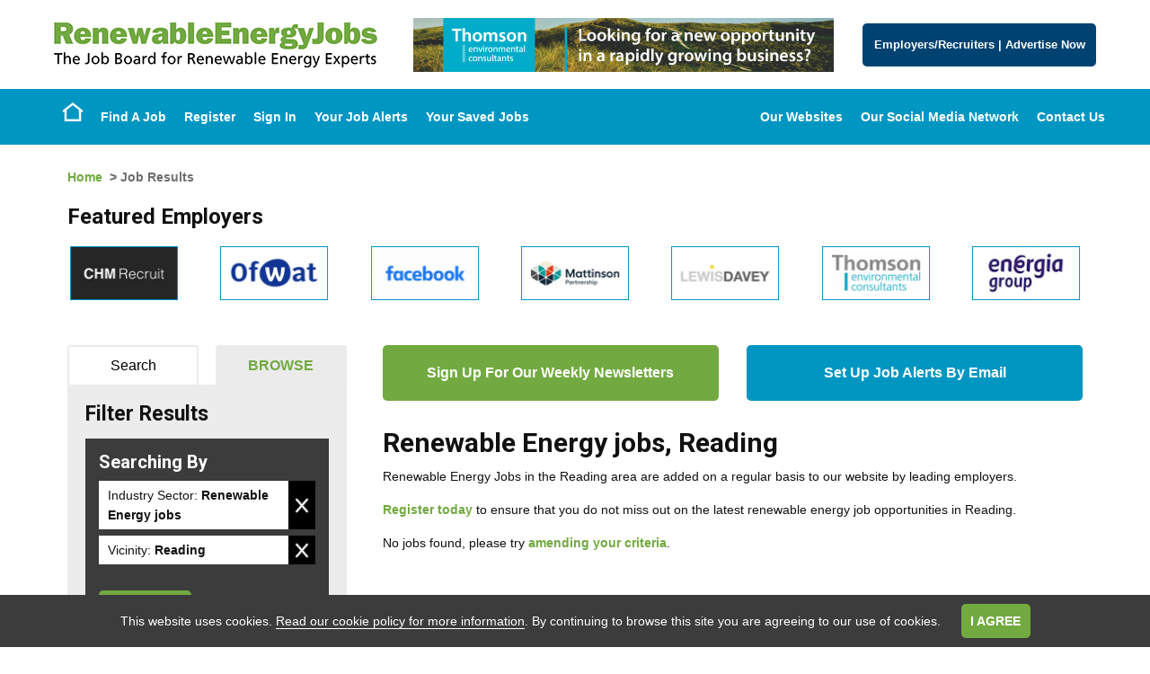

--- FILE ---
content_type: text/html; Charset=UTF-8
request_url: https://www.renewableenergyjobsuk.com/browse-jobs/renewable-energy-jobs/reading/
body_size: 10885
content:
<!DOCTYPE html PUBLIC "-//W3C//DTD XHTML 1.0 Transitional//EN" "http://www.w3.org/TR/xhtml1/DTD/xhtml1-transitional.dtd">
<html xmlns="http://www.w3.org/1999/xhtml" xml:lang="en" lang="en">
	<head>
		
		<!-- Google hosted jQuery (in head as cookie warning requires it as does the prevent layout changes script) -->
		
		<!-- Google hosted font -->
		<link href='https://fonts.googleapis.com/css?family=Roboto:400,700|lato:400,700' rel='stylesheet' type='text/css'>
				
		
            <link rel="icon" href="/RenewableJobsFavicon.png" type="image/png" />
		
		
		
		
		
		<script src="//ajax.googleapis.com/ajax/libs/jquery/1.11.0/jquery.min.js"></script>

		<!-- Hide page whislt JS runs. Then fade in the page. (prevents seeing layout changes on slow connection) -->
		<script>$("html").css({visibility:"hidden"});$(window).load(function(){$("html").css({visibility:"visible"})})</script>
		
		<meta http-equiv="Content-Type" content="text/html; charset=UTF-8" />
		<title>Renewable Energy jobs, Reading in the UK</title>
<meta itemprop="name" content="Renewable Energy jobs, Reading in the UK" />
<meta property="og:title" content="Renewable Energy jobs, Reading in the UK" />
<meta name="twitter:title" content="Renewable Energy jobs, Reading in the UK" />
<meta name="keywords" content="Renewable Energy jobs, Reading , Careers, Recruitment, Vacancies" />
<meta name="description" content="Renewable Energy jobs, Reading and Careers from RenewableEnergyJobs - the number one job board for Renewable Energy jobs, Reading in the United Kingdom and globally. Candidates register now." />
<meta itemprop="description" content="Renewable Energy jobs, Reading and Careers from RenewableEnergyJobs - the number one job board for Renewable Energy jobs, Reading in the United Kingdom and globally. Candidates register now." />
<meta property="og:description" content="Renewable Energy jobs, Reading and Careers from RenewableEnergyJobs - the number one job board for Renewable Energy jobs, Reading in the United Kingdom and globally. Candidates register now." />
<meta name="twitter:description" content="Renewable Energy jobs, Reading and Careers from RenewableEnergyJobs - the number one job board for Renewable Energy jobs, Reading in the United Kingdom and globally. Candidates register now." />

		
		<meta content="IE=edge,chrome=1" http-equiv="X-UA-Compatible">
		
		
		<meta name="author" content="The GreenJobs Network of Websites" />
		
            <meta name="google-site-verification" content="SZl8SJdDJgjyd8YLIPbacoXDflI6gMvjRIeL8rVSMQo" />
            <meta name="google-site-verification" content="DbC9_VDsRGsKMmwkJaIwOx3_SxSwFnY4GNZkwv8zPF4" />
            
		
			<meta property="og:image" content="http://www.greenjobs.co.uk/images/opengraph/RenewableEnergyOG.gif" /><!-- FB -->
			<meta property="og:image:width" content="100" />
			<meta property="og:image:height" content="100" />
			<link rel="image_src" href="http://www.greenjobs.co.uk/images/opengraph/RenewableEnergyOG.gif"/><!-- LI/Legacy -->
            <meta name="verify-v1" content="ZEUDHG3aZ7w_xjbp3k1Zs3lbxDZqz9LPGa2jUw1FIw8" />
		<meta name="google-site-verification" content="ZEUDHG3aZ7w_xjbp3k1Zs3lbxDZqz9LPGa2jUw1FIw8" />
		<meta name="google-site-verification" content="8TXHu9YS5z2Hvs3L7lRqUscFF83S9XDkTYdLAW_dmAE" />
		
		<meta http-equiv="X-UA-Compatible" content="IE=8">


		<!--<link rel="stylesheet" type="text/css" href="/jobboard/css/print.css" media="print" />-->
		<!--[if IE]><link href="/css/ie.css" rel="stylesheet" type="text/css" media="all" /><![endif]-->
		<!--[if lt IE 7]><link href="/css/ieLegacy.css" rel="stylesheet" type="text/css" media="all" /><![endif]-->
		<!--[if IE 7]><link href="/css/ie7.css" rel="stylesheet" type="text/css" media="all" /><![endif]-->
		
		<script src="/scripts/JobSearchWidgets.js" type="text/javascript"></script>
		
		

<meta http-equiv="Content-Type" content="text/html; charset=UTF-8" />
<title>Renewable Energy jobs, Reading in the UK</title>
<meta itemprop="name" content="Renewable Energy jobs, Reading in the UK" />
<meta property="og:title" content="Renewable Energy jobs, Reading in the UK" />
<meta name="twitter:title" content="Renewable Energy jobs, Reading in the UK" />
<meta name="keywords" content="Renewable Energy jobs, Reading , Careers, Recruitment, Vacancies" />
<meta name="description" content="Renewable Energy jobs, Reading and Careers from RenewableEnergyJobs - the number one job board for Renewable Energy jobs, Reading in the United Kingdom and globally. Candidates register now." />
<meta itemprop="description" content="Renewable Energy jobs, Reading and Careers from RenewableEnergyJobs - the number one job board for Renewable Energy jobs, Reading in the United Kingdom and globally. Candidates register now." />
<meta property="og:description" content="Renewable Energy jobs, Reading and Careers from RenewableEnergyJobs - the number one job board for Renewable Energy jobs, Reading in the United Kingdom and globally. Candidates register now." />
<meta name="twitter:description" content="Renewable Energy jobs, Reading and Careers from RenewableEnergyJobs - the number one job board for Renewable Energy jobs, Reading in the United Kingdom and globally. Candidates register now." />

<meta name="author" content="GreenJobs" />
<meta name="google-site-verification" content="ZEUDHG3aZ7w_xjbp3k1Zs3lbxDZqz9LPGa2jUw1FIw8" />


<meta name="viewport" content="initial-scale=1">
<meta name="apple-mobile-web-app-capable" content="yes" />
<link rel="stylesheet" type="text/css" href="/jobboard/css/responsive-style.css?bn=3.1.3" media="all" />

<!--[if IE 8]>
	<script src="/jobboard/scripts/JS/html5shiv.min.js?bn=3.1.3"></script>
    <script src="/jobboard/scripts/JS/respond.min.js?bn=3.1.3"></script>
	<link href="/jobboard/css/responsive-style-IE8.css?bn=3.1.3" rel="stylesheet" type="text/css" media="all" />
	<link href="/css/ie8.css?bn=3.1.3" rel="stylesheet" type="text/css" media="all" />
<![endif]-->
<link rel="stylesheet" type="text/css" href="/css/main.css?bn=3.1.3" media="all" />
<script type="text/javascript" src="https://sjbimg.com/jobboardv3/scripts/JS/JobboardGlobal.js?bn=3.1.3"></script>
<script type="text/javascript" src="/jobboard/scripts/JS/Getme-1.0.4.js?bn=3.1.3"></script><script type="text/javascript" src="/jobboard/scripts/JS/Sizzle.js?bn=3.1.3"></script><script type="text/javascript" src="/conf/localsystem.js?bn=3.1.3"></script><script type="text/javascript" src="/jobboard/scripts/JS/ClientValidator.js?bn=3.1.3"></script>
<script src="https://sjbimg.com/jobboardv3/scripts/JS/bootstrap.min.js?bn=3.1.3" type="text/javascript"></script>
		
        <!-- Meta Viewport -->
        <meta name="viewport" content="width=device-width, initial-scale=1, maximum-scale=1, user-scalable=0"/>
		
		
                <link href="/css/renewableenergyjobs.css" type="text/css" rel="stylesheet"/>
                <meta name="google-site-verification" content="" />
			
			
		
		
		<!-- Google tag (gtag.js) -->		
		
			<script async src="https://www.googletagmanager.com/gtag/js?id=G-9HH08MXKXM"></script>
			<script>
			window.dataLayer = window.dataLayer || [];
			function gtag()

			{dataLayer.push(arguments);}
			gtag('js', new Date());

			gtag('config', 'G-9HH08MXKXM');
			</script>
					
		
		
        <!-- Events SEO -->
<!--            <link rel="canonical" href="/all-energy.cms.asp" />
            <link rel="canonical" href="/international-hydrogen-and-fuel-cell-conference.cms.asp" />
            <link rel="canonical" href="/responsible-business-summit.cms.asp" />
            <link rel="canonical" href="/wastewater-innovation.cms.asp" />-->
	</head><body class="twocolL SubPage JobResults Network327"><div id="site-container">
   <!-- Responsive Menu Start -->
   <div id="resMenu">
      <div class="row resMenuButtons">
           <div class="col-sm-12">
                <button type="button" class="navbar-toggle two">
                    <span class="sr-only">Toggle navigation</span>
                    <span class="icon-bar"></span>
                    <span class="icon-bar"></span>
                    <span class="icon-bar"></span>
                </button>
                <button type="button" class="navbar-toggle one"></button>

           </div>    
       </div>
       <div class="row resMenuLogin">
           <div id="userLinks">

                <div id="menu905216119390115159" class="sidebarMenu script-5 no-script"><h2>User Mobile Menu</h2><ul class="customSideBarMenu" id="cusMenu905216119390115159"><li id="sideBarRegister" class="sideFirst"><a href="/jobboard/cands/fastCandRegister.asp" class="starter" >Register</a></li><li id="sideBarSignIn" class=""><a href="/jobboard/cands/candLogin.asp" class="starter" >Sign In</a></li><li id="sideBarYourJobAlerts" class=""><a href="/jobboard/cands/candLogin.asp" class="starter" >Your Job Alerts</a></li><li id="sideBarYourSavedJobs" class=""><a href="/jobboard/cands/jobWishList.asp" class="starter" >Your Saved Jobs</a></li><li id="sideBarEmployersRecruitersAdvertiseNow" class="sideLast"><a href="/for-employers.asp" class="starter" >Employers/Recruiters | Advertise Now</a></li></ul></div>
            </div>     
       </div> 
        <div class="row resMainMenu">
            <div id="menu7955584316119390115159" class="sidebarMenu script-5 no-script"><h2>Mobile Menu</h2><ul class="customSideBarMenu" id="cusMenu7955584316119390115159"><li id="sideBarEmployersRecruitersAdvertiseNow" class="sideFirst"><a href="/for-employers.asp" class="starter" >Employers/Recruiters | Advertise Now</a></li><li id="sideBarHome" class=""><a href="/" class="starter" >Home</a></li><li id="sideBarFindAJob" class=""><a href="/jobboard/cands/searchCriteria.asp" class="starter" >Find A Job</a></li><li id="sideBarOurWebsites" class=""><a href="/the-greenjobs-network-of-websites.cms.asp" class="starter" >Our Websites</a></li><li id="sideBarOurSocialMediaNetwork" class=""><a href="/join-our-social-media-network.cms.asp" class="starter" >Our Social Media Network</a></li><li id="sideBarContactUs" class="sideLast"><a href="/contact-us.cms.asp" class="starter" >Contact Us</a></li></ul></div>
        </div>  
   </div>
   <!-- Responsive Menu End -->
	<div id="header" class="site-header">
		<div id="headerTop">
			<div class="container">
				<div class="row">
					
					<div class="col-sm-4" itemscope itemtype="http://schema.org/Organization">
						
                        
                                <a id="logo" itemprop="url" href="/" title="Home">
                                    <img itemprop="logo" src="/images/logos/renewableenergyjobslogo-small.png.png" srcset="/images/logos/renewableenergyjobslogo-small.png 1x, /images/logos/renewableenergyjobslogo.png 2x" alt="Renewable Energy Jobs" />
                                </a>
                            
					</div>
					
					<div class="col-sm-5">
						
		<div id="bannerBAN" class="BannerAdvert BannersExist incBlock">		
		<a href="/jobboard/scripts/vbs/adredirect.asp?b=22679&amp;u=https%3A%2F%2Fwww%2Erenewableenergyjobsuk%2Ecom%2Fbrowse%2Djobs%2Frenewable%2Denergy%2Djobs%2Fthomson%2Denvironmental%2Dconsultants" ><img src="/jobboard/public/5105/banners/BANNER_ban_22679.gif" width="468" height="60" alt="Thomson Environmental Consultants (RJ)" class="banner" /></a>		
		</div>
	
					</div>
					
					<div id="buttons" class="col-sm-3">
                        <a href="/for-employers.asp" class="buttonLink">
                            Employers/Recruiters
                            <span>|</span>
                            Advertise Now
                        </a>
					</div>
				
				</div>
			</div>
		</div>
		
		<div id="headerBot">
			<div class="container">
				<div class="row">
					
					<nav class="navbar" role="navigation">
					
						<div id="navWrapper" class="menuWrapper">
							
							<div class="wrapper">
						
								<div class="col-sm-6 accountActions">
									<div id="mainMenu" class="script-1 default-menu-script"><ul id="topmenu"><li id="mHome" class="firstItem"><a href="/" class="starter" >Home</a></li><li id="mFindAJob" class=""><a href="/jobboard/cands/searchCriteria.asp" class="starter" >Find A Job</a></li><li id="mRegister" class=""><a href="/jobboard/cands/fastCandRegister.asp" class="starter" >Register</a></li><li id="mSignIn" class=""><a href="/jobboard/cands/candLogin.asp" class="starter" >Sign In</a></li><li id="mYourJobAlerts" class=""><a href="/jobboard/cands/candLogin.asp" class="starter" >Your Job Alerts</a></li><li id="mYourSavedJobs" class="lastItem"><a href="/jobboard/cands/jobWishList.asp" class="starter" >Your Saved Jobs</a></li></ul></div><script type="text/javascript" src="/jobboard/scripts/js/topmenu.js"></script><script type="text/javascript">//<![CDATA[
DOM(function(){  var root = document.getElementById("topmenu");
  var rootOffset = root.offsetLeft;
  getMenus(root, root);
});
//]]></script>
								</div>
								<div class="col-sm-6 accountActions">
									<div id="menu23346306119390115159" class="sidebarMenu script-5 no-script"><h2>Menu Menu Two</h2><ul class="customSideBarMenu" id="cusMenu23346306119390115159"><li id="sideBarOurWebsites" class="sideFirst"><a href="/the-greenjobs-network-of-websites.cms.asp" class="starter" >Our Websites</a></li><li id="sideBarOurSocialMediaNetwork" class=""><a href="/join-our-social-media-network.cms.asp" class="starter" >Our Social Media Network</a></li><li id="sideBarContactUs" class="sideLast"><a href="/contact-us.cms.asp" class="starter" >Contact Us</a></li></ul></div>
								</div>
								
							</div>
						</div>
					</nav>
				</div>
			</div>
		</div>
		
	</div>
	
	<div class="responsiveBAN">
    <div class="container">
        <div class="row">
           <div class="col-sm-12">
                
		<div id="bannerBAN" class="BannerAdvert BannersExist incBlock">		
		<a href="/jobboard/scripts/vbs/adredirect.asp?b=6937&amp;u=http%3A%2F%2Fwww%2Erenewableenergyjobsuk%2Ecom%2Fcv%2Dwriting%2Dservice%2Ecms%2Easp" ><img src="/jobboard/public/5105/banners/BANNER_ban_6937.gif" width="468" height="60" alt="CV Writers (RJ)" class="banner" /></a>		
		</div>
	
            </div>
        </div>
    </div>
</div>
		<div id="container" class="container">
			<div id="main" class="row">
				<p id="breadcrumbs"><a href="/">Home</a>  &gt; Job Results</p> 

            <div class="featured-employers-scroller">
                
                    <h2>Featured Employers</h2>
                    <div id="bannerAdvertsFEA" class="BannerImages incBlock">
<ul><li id="banner_fea_0" class="firstItem"><a href="/jobboard/scripts/vbs/adredirect.asp?b=14356&amp;u=http%3A%2F%2Fwww%2Erenewableenergyjobsuk%2Ecom%2Fbrowse%2Djobs%2Frenewable%2Denergy%2Djobs%2Fchm%2Drecruit" ><img src="/jobboard/public/5105/banners/BANNER_fea_14356.gif" title="CHM Recruit (RJ)" width="120" height="60" alt="CHM Recruit (RJ)" class="banner" /></a></li><li id="banner_fea_1"><a href="/jobboard/scripts/vbs/adredirect.asp?b=23261&amp;u=https%3A%2F%2Fwww%2Erenewableenergyjobsuk%2Ecom%2Fbrowse%2Djobs%2Frenewable%2Denergy%2Djobs%2Fofwat" ><img src="/jobboard/public/5105/banners/BANNER_fea_23261.png" title="Ofwat (RJ)" width="120" height="60" alt="Ofwat (RJ)" class="banner" /></a></li><li id="banner_fea_2"><a href="/jobboard/scripts/vbs/adredirect.asp?b=21231&amp;u=https%3A%2F%2Fwww%2Erenewableenergyjobsuk%2Ecom%2Fjoin%2Dour%2Dsocial%2Dmedia%2Dnetwork%2Ecms%2Easp" ><img src="/jobboard/public/5105/banners/BANNER_fea_21231.gif" title="Facebook (RJ)" width="120" height="60" alt="Facebook (RJ)" class="banner" /></a></li><li id="banner_fea_3"><a href="/jobboard/scripts/vbs/adredirect.asp?b=7854&amp;u=http%3A%2F%2Fwww%2Erenewableenergyjobsuk%2Ecom%2Fbrowse%2Djobs%2Frenewable%2Denergy%2Djobs%2Fmattinson%2Dpartnership" ><img src="/jobboard/public/5105/banners/BANNER_fea_7854.png" title="Mattinson Partnership (RJ)" width="120" height="60" alt="Mattinson Partnership (RJ)" class="banner" /></a></li><li id="banner_fea_4"><a href="/jobboard/scripts/vbs/adredirect.asp?b=13213&amp;u=http%3A%2F%2Fwww%2Erenewableenergyjobsuk%2Ecom%2Fbrowse%2Djobs%2Frenewable%2Denergy%2Djobs%2Flewis%2Ddavey" ><img src="/jobboard/public/5105/banners/BANNER_fea_13213.png" title="Lewis Davey (RJ)" width="120" height="60" alt="Lewis Davey (RJ)" class="banner" /></a></li><li id="banner_fea_5"><a href="/jobboard/scripts/vbs/adredirect.asp?b=22548&amp;u=https%3A%2F%2Fwww%2Erenewableenergyjobsuk%2Ecom%2Fbrowse%2Djobs%2Frenewable%2Denergy%2Djobs%2Fthomson%2Denvironmental%2Dconsultants" ><img src="/jobboard/public/5105/banners/BANNER_fea_22548.png" title="Thomson Environmental Consultants (RJ)" width="120" height="60" alt="Thomson Environmental Consultants (RJ)" class="banner" /></a></li><li id="banner_fea_6"><a href="/jobboard/scripts/vbs/adredirect.asp?b=23095&amp;u=http%3A%2F%2Fwww%2Erenewableenergyjobsuk%2Ecom%2Fbrowse%2Djobs%2Frenewable%2Denergy%2Djobs%2Fenergia%2Dgroup" ><img src="/jobboard/public/5105/banners/BANNER_fea_23095.jpg" title="Energia Group (RJ)" width="120" height="60" alt="Energia Group (RJ)" class="banner" /></a></li><li id="banner_fea_7"><a href="/jobboard/scripts/vbs/adredirect.asp?b=21257&amp;u=https%3A%2F%2Fwww%2Erenewableenergyjobsuk%2Ecom%2Fjoin%2Dour%2Dsocial%2Dmedia%2Dnetwork%2Ecms%2Easp" ><img src="/jobboard/public/5105/banners/BANNER_fea_21257.gif" title="X (RJ)" width="120" height="60" alt="X (RJ)" class="banner" /></a></li></ul>
</div>
            </div>   
                     
            <div id="sign-ups">
                <div class="row">
                    <div class="col-sm-6">
                        <a href="/newsletter-signup.asp" class="button newsletter">
                            Sign Up For Our Weekly Newsletters
                        </a>
                    </div>
                    <div class="col-sm-6">
                        <a href="/jobboard/cands/candRegister.asp" class="button jbe">
                           Set Up Job Alerts By Email
                        </a>
                    </div>
                </div>
            </div>

        <script type="text/javascript" src="/jobboard/scripts/JS/zebraEffect.js"></script><script type="text/javascript" src="/jobboard/scripts/JS/functions.js"></script><script type="text/javascript" src="/jobboard/scripts/JS/popupFuncs.js"></script><script type="text/javascript" src="/jobboard/scripts/JS/pages/jobResults.js"></script><script type="text/javascript" src="/jobboard/scripts/JS/SelectedItems.js"></script>

<script type="text/javascript">//<![CDATA[
var selAllTxt=deSelAllTxt=sndMe="";

	selAllTxt='Deselect All';
	deSelAllTxt='Select All';

	sndMe='Please enter a valid email address to sign up for jobs like these.';


	Debugger.debug = true;
	ShowDebug("Check if we have a selected items control and load any saved jobs");

	ShowDebug("typeof(SelectedResults) = " + typeof(SelectedResults));

	DOM(function(){

		Debugger.debug = true;

		if(typeof(SelectedResults)=="object"){

			ShowDebug("set up selected results properties for job page");

			SelectedResults.SelectItem = "Select Job";
			SelectedResults.DeselectItem = "De-Select Job";
			SelectedResults.SelectedItemContainer = "SelectedJobsContainer";
			SelectedResults.SelectedCookieName = "jobresults";
			SelectedResults.FormID = "frmJobResults";
			SelectedResults.SelectAllItems = "Deselect All";
			SelectedResults.DeselectAllItems = "Select All";
			SelectedResults.SelectButtonName = "cmdSelectJob";
			SelectedResults.ItemIDPrefix = "jobResult";
			SelectedResults.ItemContClass = "jobInfo";
			SelectedResults.ItemViewDest = "/jobboard/cands/jobview.asp";
			SelectedResults.ItemViewItemParamName = "v";
			SelectedResults.ItemViewLink = '<a href="/jobboard/cands/jobview.asp?v=##ID##">##DESC##</a>';
			SelectedResults.ItemDescFunc = function(id){
												Debugger.debug = true;

												ShowDebug("in function to get main field text id = " + id);

												var desc = getText(getEl(id+"_MainField"))

												ShowDebug("description from " + id + "_MainField is " + desc);

												return desc;
											};
			SelectedResults.ItemType = "Job";
			SelectedResults.PageType = "Results";
			SelectedResults.ItemCheckPrefix = "v";
			SelectedResults.SelectedItemsDisplayPanel = "SelectedJobs";
			
			ShowDebug("Run StartUp function on Selected Results Object");

			// load any saved candidates
			SelectedResults.StartUp();

			Debugger.debug = false;
		}else{
			ShowDebug("NO SELECTED ITEMS LIST");
		}
	});
//]]>
</script>


<div id="JBcontent" class="jobResults SMJLTIsActive">
	<h1> <span id="SeoCat1">Renewable Energy jobs</span>, <span id="SeoCat2">Reading</span></h1>
			<div class="JobResultsSEO">
		<p>Renewable Energy Jobs in the Reading area are added on a regular basis to our website by leading employers.</p><p><a href="http://www.renewableenergyjobsuk.com/jobboard/cands/candregister.asp">Register today</a> to ensure that you do not miss out on the latest renewable energy job opportunities in Reading.</p>	
			</div>		
	
		<p>No jobs found, please try <a href="/jobboard/cands/searchcriteria.asp">amending your criteria</a>.<br /><br />&nbsp;</p>
	
			<div class="JobResultsSEOBottom">
		<p><strong><font size="3">For Employers</font></strong></p><p>Leading organisations use our job board as an integral part of their candidate attraction strategy to find talented renewable energy candidates in Reading.</p><p>If you are an employer interested in finding how we can assist with your candidate attraction strategy or if you are looking to advertise a renewable energy vacancy in Reading please contact us by email at <a href="mailto:info@renewableenergyjobsuk.com">info@renewableenergyjobsuk.com</a></p>	
			</div>		
		

	<p class="numResults numResultsBot"><strong>0</strong> Jobs found, viewing matches 1 - 0.</p>
</div>

<div id="left" class="sidebar">
	<div id="jobBrowseContainer">
		
			<ul class="tabNav">
				<li class="selectedTab tabOne"><a rel="noindex, nofollow">Browse</a></li>
				<li class="unselectedTab tabTwo"><a href="/jobboard/cands/jobResults.asp?sbt=qs&amp;cat1=renewable-energy-jobs&amp;cat2=reading&amp;bj=1" rel="noindex, nofollow">Search</a></li>
			</ul>		
			
		
	<script type="text/javascript">//<![CDATA[
	
	//]]>
	</script>
	<div id="jobBrowserResults">
	<h2>Filter Results</h2>
	<div id="CurrentSearch">	
		<h2>Searching By</h2>
		<ul id="CurrentSearchList">

	
				<li class="IndustrySector"><span class="BrowserSelectedField">Industry Sector:</span> <strong>Renewable Energy jobs</strong> <br /><a class="miniButton editBTN" href="/browse-jobs/reading/">Remove</a></li>
				<li class="Vicinity"><span class="BrowserSelectedField">Vicinity:</span> <strong>Reading</strong> <br /><a class="miniButton editBTN" href="/browse-jobs/renewable-energy-jobs/">Remove</a></li>
			</ul>
			<p><a class="miniButton delBTN" href="/browse-jobs/">Clear Search</a></p>
		
	</div>

	
	<div id="JobBrowserFilter">	
	
	</div>
	
</div>

		
	</div>

	

<div id="SelectedJobsContainer" class="hidden incBlock SelectedItemsContainer">
	<h2>Selected Jobs</h2>
	<div id="NoSelectedJobs">There are currently no selected jobs</div>
	<div id="SelectedJobs" class="SelectedJobs"></div>
	<input class="ViewSelectedJobs viewSelected" type="button" id="cmdViewSelectedJobs" name="cmdViewSelectedJobs" value="View Jobs" />
</div>

</div>
			
		</div> <!-- / #main -->
			</div> <!-- / #container -->
			
		

	<div id="footer" class="site-footer">
				
		<div id="footerTop">
			<div class="container">
				<div class="row">
					<p><a id="scrollTop" href="#header">Back to top</a></p>
				</div>
			</div>
		</div>
		
		<div id="footerMid">
			<div class="container">
				<div class="row">
									
					<div class="col-sm-3">
                        <div class="sidebarMenu">
                            <h2>About  Us</h2>
                            <ul class="customSideBarMenu" id="cusMenu4209365119390115159">
                                <li id="sideBarAboutUs" class="starter">
                                
                                        <a href="/about-us.cms.asp" class="starter" title="Green Events">About RenewableEnergyJobs</a>

                                    
                                </li>
                                
                                <li id="sideBarTheGreenJobsNetworkofWebsites" class=""><a href="/the-greenjobs-network-of-websites.cms.asp" class="starter">The GreenJobs Network of Websites</a></li>
                                <li id="sideBarJobSectors" class=""><a href="/green-job-sectors.cms.asp" class="starter">Job Sectors</a></li>
                                <li id="sideBarJobIndex" class=""><a href="/job-index/" class="starter">Job Index</a></li>
                                <li id="sideBarRSSFeed" class=""><a href="/jobboard/xmlfeeds/jobfeed.asp?type=RSS" class="starter">RSS Feed</a></li>
                                <li id="sideBarTermsConditions" class=""><a href="/terms.cms.asp" class="starter">Terms &amp; Conditions</a></li>
                                <li id="sideBarPrivacystatement" class=""><a href="/privacy.cms.asp" class="starter">Privacy Policy</a></li>
                                <li id="sideBarCookiePolicy" class=""><a href="/jobboard/cands/cookie-policy.asp" class="starter">Cookie Policy</a></li>
                                <li id="sideBarPartners" class=""><a href="/partners-and-links.cms.asp" class="starter">Partners</a></li>
                                <li id="sideBarJobSearchWidgets" class=""><a href="/job-search-widgets.cms.asp" class="starter">Job Search Widgets</a></li>
                                <li id="sideBarContactUs" class="sideLast"><a href="/contact-us.cms.asp" class="starter">Contact Us</a></li>
                                <li id="sideBarReportGrievance" class="sideLast"><a href="/grievance-form.asp" class="starter">Report a Concern</a></li>
                            </ul>
                        </div>
					</div>
					
					<div class="col-sm-3">
                        <div class="sidebarMenu">
                            <h2>Jobseeker</h2>
                            <ul class="customSideBarMenu" id="cusMenu71755189465119390115159">
                                <li id="sideBarJobseekerLogin" class="sideFirst"><a href="/jobboard/cands/candLogin.asp" class="starter">Member Login</a></li>
                                <li id="sideBarYourSavedJobs" class=""><a href="/jobboard/cands/jobWishList.asp" class="starter">Your Saved Jobs</a></li>
                                <li id="sideBarCreateaJobseekeraccount" class=""><a href="/jobboard/cands/fastCandregister.asp" class="starter">Create a Membership account</a></li>
                                <li id="sideBarGetJobAlerts" class=""><a href="/jobboard/cands/candLogin.asp" class="starter">Set Up Job Alerts by Email</a></li>
                                <li id="sideBarJobseekerHelp" class=""><a href="/membership-cancellation.asp" class="starter">Cancel Membership/Job Alerts</a></li>
                                <li id="sideBarEmployersAZ" class=""><a href="/company-az/" class="starter">Employers A-Z</a></li>
                                <li id="sideBarJoinOurSocialMediaNetwork" class=""><a href="/join-our-social-media-network.cms.asp" class="starter">Join Our Social Media Network</a></li>
                    
                                <li id="sideBarEventsandConferences" class="">
                                
                                        <a href="/renewable-energy-trade-shows.cms.asp" title="Green Events">Events &amp; Conferences</a>

                                    
                                </li>

                                <li id="sideBarGreenJobsBLOG" class=""><a href="http://blog.greenjobs.co.uk" class="starter" target="_blank">GreenJobsBLOG</a></li>
                                <li id="sideBarCVWritingService" class=""><a href="/cv-writing-service.cms.asp" class="starter">CV Writing Service</a></li>
                            </ul>
                        </div>
					</div>
					
					<div class="col-sm-3">
                    <div class="sidebarMenu">
                        <h2>Employers</h2>
                        <ul class="customSideBarMenu" id="cusMenu672969465119390115159">
                            <li id="sideBarContactUsRecruiters" class="sideFirst"><a href="/recruiter-zone-advertising-form.asp" class="starter">Contact Us - Employers/Recruiters</a></li>
                            <li id="sideBarAdvertiseaJob" class=""><a href="/recruiter-zone-advertising-form.asp" class="starter">Advertise a Job Now</a></li>
                            <li id="sideBarWhyAdvertisewithUs" class=""><a href="/for-employers.asp" class="starter">Why Advertise with Us?</a></li>
                            <!--<li id="sideBarTestimonials" class=""><a href="/client-testimonials.cms.asp" class="starter">Testimonials</a></li>-->
                            <li id="sideBarAdvertisingOptions" class=""><a href="/recruiter-zone-advertising.cms.asp" class="starter">Talent Attraction Solutions</a></li>
                            <li id="sideBarTheGreenJobsNetworkofWebsites" class=""><a href="/the-greenjobs-network-of-websites.cms.asp" class="starter">The GreenJobs Network of Websites</a></li>
                            <li id="sideBarJoinOurSocialMediaNetwork" class=""><a href="/join-our-social-media-network.cms.asp" class="starter">Join Our Social Media Network</a></li>
                            <li id="sideBarTalentFinderNetwork" class=""><a href="/talent-finder-network.cms.asp" class="starter">Talent Finder Network</a></li>
                            <li id="sideBarJobDistributionPartners" class=""><a href="/job-distribution-partners.cms.asp" class="starter">Job Distribution Partners</a></li>
                            <li id="sideBarExistingCustomerLogin" class="sideLast"><a href="/jobboard/clients/clientLogin.asp" class="starter">Client Login</a></li>
                        </ul>
                    </div>
					</div>
					
					<div class="col-sm-3">
						<div id="associations">
							<h2>Share</h2>
						</div>
					</div>
				</div>
			</div>
		</div>
		<div id="footerBot-Top">
            <div class="container fullWidthRow">
                <div class="row fullWidthRow">
					<p class="title">
						A Member of The <em>GreenJobs</em> Network of Websites
					</p>
					<ul id="otherSites">
                    
                           
                            <li class="conservation">
                                <img src="/images/logos/footer/conservation.svg" alt="conservation jobs uk logo">
                            </li>
                            <li class="ecology">
                                <img src="/images/logos/footer/ecology.svg" alt="Ecology Jobs logo">
                            </li>
                            <li class="environmental">
                                <img src="/images/logos/footer/environmental.svg" alt="environment jobs uk logo">
                            </li>
                            <li class="green">
                                <img src="/images/logos/footer/greenjobs.svg" alt="green jobs ie logo">
                            </li>
                            <li class="renewable">
                                <img src="/images/logos/footer/renewable.svg"alt="renewable energy jobs uk logo">
                            </li>
                            <li class="solar">
                                <img src="/images/logos/footer/solar.svg" alt="solar jobs uk logo">
                            </li>
                            <li class="waste">
                                <img src="/images/logos/footer/waste.svg" alt="waste jobs uk logo">
                            </li>
                            <li class="water">
                                <img src="/images/logos/footer/water.svg" alt="water jobs uk logo">
                            </li>
                            <li class="wind">
                                <img src="/images/logos/footer/wind.svg" alt="wind jobs uk logo">
                            </li> 
 
                        	
					</ul>
				</div>
				
                <div class="row onePercentFTP">
                    <a href="/b-lab-united-kingdom-b-corporation-and-b-corp-certification.cms.asp"><img class="logo-bcorp" src="/images/b-corp-logo.svg" alt="Certified B Corporation" /></a>
                    <a href="/one-percent-for-the-planet-member.cms.asp"><img class="logo-14planet" src="/images/1fortheplanet.svg" alt="One Percent for the Planet" /></a>
                </div>
			</div>    
		</div>		
		<div id="footerBot">
			<div class="container">
				<div class="row">
                    <a target="_blank" class="compLogo" href="https://www.localenterprise.ie/">                        
                        <span>Supported By</span>
                        <img src="/images/logos/leo.png" alt="LEO" />
                    </a>
                    <div class="copy">
                        <p>Copyright &copy; 2008 - 2026
                                RenewableEnergyJobs (<a href="http://www.greenjobs.co.uk/" target="_blank">GreenJobs Ltd</a>)
                            

                        </p>
                    </div>
                    
<div class="jobboardFooterInc">
	
		<p class="typeJB"><a href="https://www.strategies.co.uk/job-board-software/">Job Board website by Strategies</a></p>
	
</div>

				</div>
			</div>
			<div class="cookieRow">
				
	<div id="cookieWarningInc">
		<div id="cookieWarning">
			
				<input id="cookie" name="cookie" type="hidden" value="1" />
				<p>This website uses cookies. <a href="/jobboard/cands/cookie-policy.asp">Read our cookie policy for more information</a>. By continuing to browse this site you are agreeing to our use of cookies.
				<input id="cookie-close-button" src="/jobboard/images/cross.gif" type="image" />
				</p>
			
		</div>
		<noscript>
		<div id="cookieWarning-no-js">
			<p>This website uses cookies. <a href="/jobboard/cands/cookie-policy.asp">Read our cookie policy for more information</a>. By continuing to browse this site you are agreeing to our use of cookies.</p>
		</div>
		</noscript>
	<script type='text/javascript'>
	
	// run immediatley - place in footer
	(function(){
	
		EUCookie = {
			
			confirmed : false,
	
			Confirm : function(e){			
				// create cookie
				createCookie("EUCookie",1,365);		
				
				// slide back in the cookie bar
				$("#cookieWarning").animate({
				  height: 0
				}, 300, function(){
					$("#cookieWarning").css("display", "none");
				});
	
				// return false;
				return false;
			},
	
			CheckEUCookie : function(){
				
				var self = this,
					val = readCookie("EUCookie");
				
				// if our cookie has been set
				if(typeof(val)!=undefined && val==1){
					self.confirmed = true;
				}
	
				return self.confirmed;
			}
		};
	
		// add click event;
		addEvent("cookie-close-button","click",EUCookie.Confirm);
	
		// if no cookie set show form
		if(EUCookie.CheckEUCookie()){
			// cookie already set so hide box
			$("#cookieWarning").css("display", "none");
		}else{
	
			// Show the form - set to zilch then slide out to the appropriate height
			getEl("cookieWarning").style.display = "none";
			getEl("cookieWarning").style.height = 0;
			
			$("#cookieWarning").animate({
				  height: 28
				}, 500, function(){
			}).css("display", "block");				
		}
	})();
	
	</script>
	</div>
		
			</div>
		</div>
	</div> <!-- End Footer -->
</div> <!-- End Site Container -->

		
<div id="endsection">
	<a id="endlink" href="/jobboard/cands/joblistings.asp" class="endsectionlink">Latest Job Listings</a>
</div>

<script type="text/javascript">//<![CDATA[



(function(){
if(typeof(logJSFlash)=="function"){
logJSFlash();
}})();


DOM(function(){
if(Browser.opera){
var eol=document.createElement('script');eol.type='text/javascript';eol.async=true;
eol.src='https://sjbimg.com/jobboardv3/scripts/JS/fixactivecontent.js';
var s=document.getElementsByTagName('script')[0];s.parentNode.insertBefore(eol, s);
}});



DOM(function(){
var el=getEl('endlink');
el.setAttribute('title','Please do not click this link as its designed to trap bad robots');
addEvent(el,'click',function(e){StopEvent(e)});	
});


(function(){	
var el=getEl('AddThis');
if(el){
var at=_d.createElement('script');at.type='text/javascript';at.async=true;
at.src=('https:'==document.location.protocol?'https://':'http://')+'s7.addthis.com/js/250/addthis_widget.js?pub=xa-4a42081245d3f3f5';
var s=_d.getElementsByTagName('script')[0];s.parentNode.insertBefore(at,s);
var a=_d.createElement('A');
a.setAttribute('href','http://www.addthis.com/bookmark.php');
var i=_d.createElement('IMG');
i.setAttribute('src','http://s7.addthis.com/static/btn/lg-share-en.gif');
i.setAttribute('width','125');
i.setAttribute('height','16');
i.setAttribute('alt','Bookmark and Share');
i.style.cssText = 'border:0px;';
a.appendChild(i);
el.appendChild(a);
addEvent(a,"mouseover",function(e){if(!addthis_open(this, '', '[URL]', '[TITLE]')){CancelEvent(e)}});
addEvent(a,"mouseout",function(e){addthis_close});
addEvent(a,"click",function(e){if(!addthis_sendto()){CancelEvent(e)}});
}
})();



Validator.errortitle = 'There were some problems with the data you entered.';
Validator.emptymsg = 'The following required fields need completion:';
Validator.incorrectmsg = 'The following fields were completed incorrectly:';
Validator.invalidcharsmsg = '##NAME## contains invalid characters.';
Validator.invalidemailmsg = '##NAME## is an invalid email address.';
Validator.invalidemailsmsg = '##NAME## contains invalid email addresses ##VALUE##.';
Validator.invalidnumericmsg = '##NAME## is an invalid number.';
Validator.invalidintegermsg = '##NAME## is an invalid integer.';
Validator.invalidguidmsg = '##NAME## is an invalid GUID.';
Validator.invaliddatemsg = '##NAME## is an invalid date.';
Validator.invalidurlmsg = '##NAME## is an invalid URL.';	
Validator.invalidpostcodemsg = '##NAME## is an invalid UK Postcode.';
Validator.invalidminrangemsg = '##NAME## must be ##VALUE## or more.';
Validator.invalidmaxrangemsg = '##NAME## must be ##VALUE## or less.';
Validator.invalidmincharsmsg = '##NAME## must be greater than ##VALUE## characters long.';
Validator.invalidmaxcharsmsg = '##NAME## must be less than ##VALUE## characters long.';
Validator.invalidcomparemsg = '##NAME## must match the value for ##VALUE##.';
Validator.invalidnamemsg = '##VALUE## is an invalid full name. Please enter a full name without salutations or middle names e.g <b>John Smith</b> and <b><i>not</i></b> <b>Mr John William Smith</b>.';
Validator.invalidpswmsg = 'The password you entered is not strong enough. Please use mixed case letters and numbers. The longer it is the better.';

PasswordConfig = {
	Levels : {	Empty: {Class: "empty",Desc : "Password Strength", Score : 0, Level : "Empty"},
				VeryWeak: {Class : "veryweak",Desc : "Very Weak", Score : 1, Level : "VeryWeak"},
				Weak: {Class : "weak",Desc : "Weak", Score : 2, Level : "Weak"},
				Good: {Class : "good",Desc : "Good", Score : 4, Level : "Good"},
				Strong: {Class : "strong",Desc : "Strong", Score : 6, Level : "Strong"},
				VeryStrong: {Class : "verystrong",Desc : "Very Strong", Score : 8, Level : "VeryStrong"}
	},
	DefaultDesc : "Password Strength"
}

//]]>
</script>


	<script type="text/javascript" src="/scripts/min/site.min.js"></script>
	</body>
</html>
